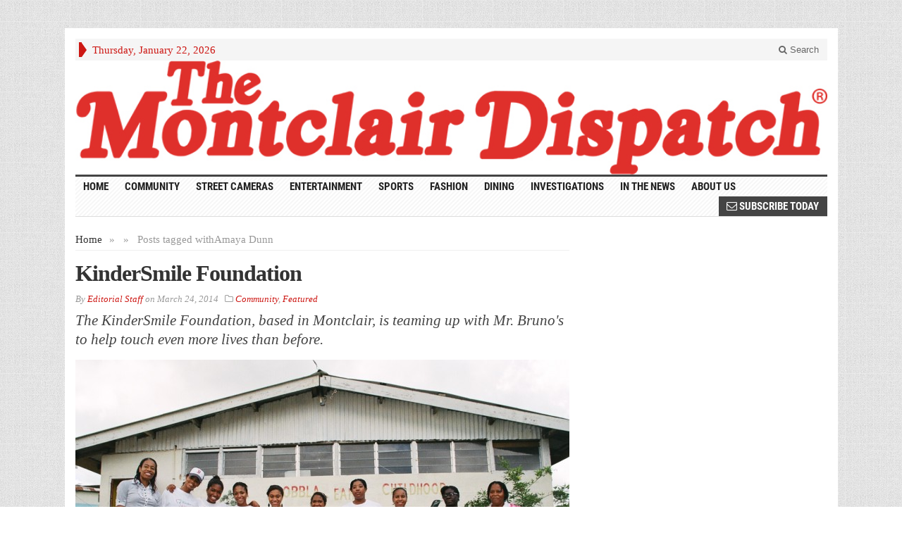

--- FILE ---
content_type: text/html; charset=utf-8
request_url: https://www.google.com/recaptcha/api2/aframe
body_size: 266
content:
<!DOCTYPE HTML><html><head><meta http-equiv="content-type" content="text/html; charset=UTF-8"></head><body><script nonce="HL3WArrFpDoIPtHgixdX_A">/** Anti-fraud and anti-abuse applications only. See google.com/recaptcha */ try{var clients={'sodar':'https://pagead2.googlesyndication.com/pagead/sodar?'};window.addEventListener("message",function(a){try{if(a.source===window.parent){var b=JSON.parse(a.data);var c=clients[b['id']];if(c){var d=document.createElement('img');d.src=c+b['params']+'&rc='+(localStorage.getItem("rc::a")?sessionStorage.getItem("rc::b"):"");window.document.body.appendChild(d);sessionStorage.setItem("rc::e",parseInt(sessionStorage.getItem("rc::e")||0)+1);localStorage.setItem("rc::h",'1769112137165');}}}catch(b){}});window.parent.postMessage("_grecaptcha_ready", "*");}catch(b){}</script></body></html>